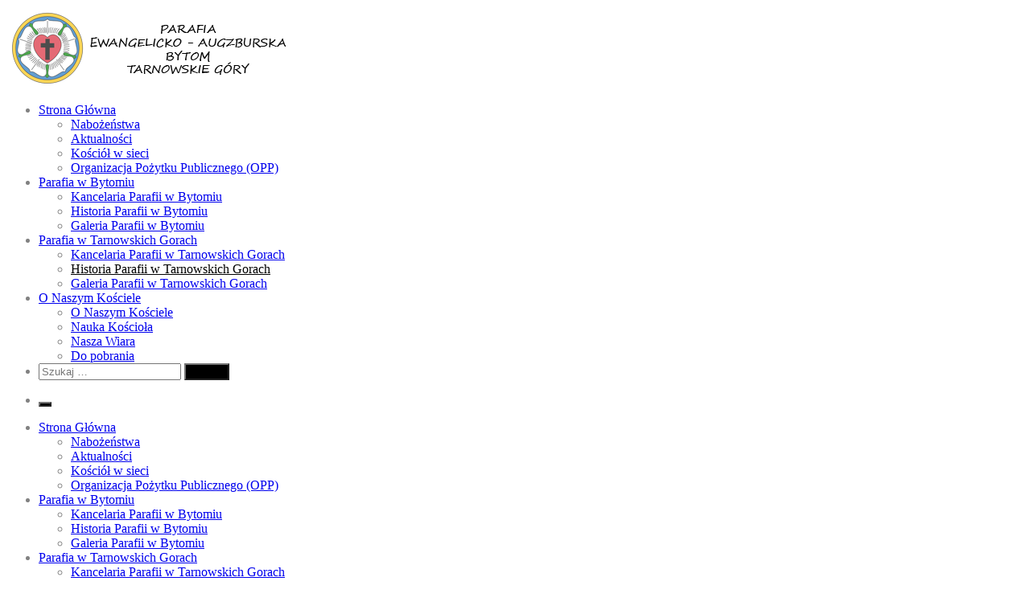

--- FILE ---
content_type: text/html; charset=UTF-8
request_url: https://bytom.luteranie.pl/historia-parafii-w-tarnowskich-gorach/
body_size: 55927
content:
<!doctype html>
		<html lang="pl-PL">
		
	<head>

				<meta charset="UTF-8">
		<meta name="viewport" content="width=device-width, initial-scale=1">
		<link rel="profile" href="http://gmpg.org/xfn/11">
		
		<title>Historia Parafii w Tarnowskich Gorach &#8211; PEA Bytom i Tarnowskie Góry</title>
<meta name='robots' content='max-image-preview:large' />
<link rel="alternate" type="application/rss+xml" title="PEA Bytom i Tarnowskie Góry &raquo; Kanał z wpisami" href="https://bytom.luteranie.pl/feed/" />
<link rel="alternate" type="application/rss+xml" title="PEA Bytom i Tarnowskie Góry &raquo; Kanał z komentarzami" href="https://bytom.luteranie.pl/comments/feed/" />
<link rel="alternate" title="oEmbed (JSON)" type="application/json+oembed" href="https://bytom.luteranie.pl/wp-json/oembed/1.0/embed?url=https%3A%2F%2Fbytom.luteranie.pl%2Fhistoria-parafii-w-tarnowskich-gorach%2F" />
<link rel="alternate" title="oEmbed (XML)" type="text/xml+oembed" href="https://bytom.luteranie.pl/wp-json/oembed/1.0/embed?url=https%3A%2F%2Fbytom.luteranie.pl%2Fhistoria-parafii-w-tarnowskich-gorach%2F&#038;format=xml" />
<style id='wp-img-auto-sizes-contain-inline-css' type='text/css'>
img:is([sizes=auto i],[sizes^="auto," i]){contain-intrinsic-size:3000px 1500px}
/*# sourceURL=wp-img-auto-sizes-contain-inline-css */
</style>
<style id='wp-emoji-styles-inline-css' type='text/css'>

	img.wp-smiley, img.emoji {
		display: inline !important;
		border: none !important;
		box-shadow: none !important;
		height: 1em !important;
		width: 1em !important;
		margin: 0 0.07em !important;
		vertical-align: -0.1em !important;
		background: none !important;
		padding: 0 !important;
	}
/*# sourceURL=wp-emoji-styles-inline-css */
</style>
<style id='wp-block-library-inline-css' type='text/css'>
:root{--wp-block-synced-color:#7a00df;--wp-block-synced-color--rgb:122,0,223;--wp-bound-block-color:var(--wp-block-synced-color);--wp-editor-canvas-background:#ddd;--wp-admin-theme-color:#007cba;--wp-admin-theme-color--rgb:0,124,186;--wp-admin-theme-color-darker-10:#006ba1;--wp-admin-theme-color-darker-10--rgb:0,107,160.5;--wp-admin-theme-color-darker-20:#005a87;--wp-admin-theme-color-darker-20--rgb:0,90,135;--wp-admin-border-width-focus:2px}@media (min-resolution:192dpi){:root{--wp-admin-border-width-focus:1.5px}}.wp-element-button{cursor:pointer}:root .has-very-light-gray-background-color{background-color:#eee}:root .has-very-dark-gray-background-color{background-color:#313131}:root .has-very-light-gray-color{color:#eee}:root .has-very-dark-gray-color{color:#313131}:root .has-vivid-green-cyan-to-vivid-cyan-blue-gradient-background{background:linear-gradient(135deg,#00d084,#0693e3)}:root .has-purple-crush-gradient-background{background:linear-gradient(135deg,#34e2e4,#4721fb 50%,#ab1dfe)}:root .has-hazy-dawn-gradient-background{background:linear-gradient(135deg,#faaca8,#dad0ec)}:root .has-subdued-olive-gradient-background{background:linear-gradient(135deg,#fafae1,#67a671)}:root .has-atomic-cream-gradient-background{background:linear-gradient(135deg,#fdd79a,#004a59)}:root .has-nightshade-gradient-background{background:linear-gradient(135deg,#330968,#31cdcf)}:root .has-midnight-gradient-background{background:linear-gradient(135deg,#020381,#2874fc)}:root{--wp--preset--font-size--normal:16px;--wp--preset--font-size--huge:42px}.has-regular-font-size{font-size:1em}.has-larger-font-size{font-size:2.625em}.has-normal-font-size{font-size:var(--wp--preset--font-size--normal)}.has-huge-font-size{font-size:var(--wp--preset--font-size--huge)}.has-text-align-center{text-align:center}.has-text-align-left{text-align:left}.has-text-align-right{text-align:right}.has-fit-text{white-space:nowrap!important}#end-resizable-editor-section{display:none}.aligncenter{clear:both}.items-justified-left{justify-content:flex-start}.items-justified-center{justify-content:center}.items-justified-right{justify-content:flex-end}.items-justified-space-between{justify-content:space-between}.screen-reader-text{border:0;clip-path:inset(50%);height:1px;margin:-1px;overflow:hidden;padding:0;position:absolute;width:1px;word-wrap:normal!important}.screen-reader-text:focus{background-color:#ddd;clip-path:none;color:#444;display:block;font-size:1em;height:auto;left:5px;line-height:normal;padding:15px 23px 14px;text-decoration:none;top:5px;width:auto;z-index:100000}html :where(.has-border-color){border-style:solid}html :where([style*=border-top-color]){border-top-style:solid}html :where([style*=border-right-color]){border-right-style:solid}html :where([style*=border-bottom-color]){border-bottom-style:solid}html :where([style*=border-left-color]){border-left-style:solid}html :where([style*=border-width]){border-style:solid}html :where([style*=border-top-width]){border-top-style:solid}html :where([style*=border-right-width]){border-right-style:solid}html :where([style*=border-bottom-width]){border-bottom-style:solid}html :where([style*=border-left-width]){border-left-style:solid}html :where(img[class*=wp-image-]){height:auto;max-width:100%}:where(figure){margin:0 0 1em}html :where(.is-position-sticky){--wp-admin--admin-bar--position-offset:var(--wp-admin--admin-bar--height,0px)}@media screen and (max-width:600px){html :where(.is-position-sticky){--wp-admin--admin-bar--position-offset:0px}}

/*# sourceURL=wp-block-library-inline-css */
</style><style id='wp-block-image-inline-css' type='text/css'>
.wp-block-image>a,.wp-block-image>figure>a{display:inline-block}.wp-block-image img{box-sizing:border-box;height:auto;max-width:100%;vertical-align:bottom}@media not (prefers-reduced-motion){.wp-block-image img.hide{visibility:hidden}.wp-block-image img.show{animation:show-content-image .4s}}.wp-block-image[style*=border-radius] img,.wp-block-image[style*=border-radius]>a{border-radius:inherit}.wp-block-image.has-custom-border img{box-sizing:border-box}.wp-block-image.aligncenter{text-align:center}.wp-block-image.alignfull>a,.wp-block-image.alignwide>a{width:100%}.wp-block-image.alignfull img,.wp-block-image.alignwide img{height:auto;width:100%}.wp-block-image .aligncenter,.wp-block-image .alignleft,.wp-block-image .alignright,.wp-block-image.aligncenter,.wp-block-image.alignleft,.wp-block-image.alignright{display:table}.wp-block-image .aligncenter>figcaption,.wp-block-image .alignleft>figcaption,.wp-block-image .alignright>figcaption,.wp-block-image.aligncenter>figcaption,.wp-block-image.alignleft>figcaption,.wp-block-image.alignright>figcaption{caption-side:bottom;display:table-caption}.wp-block-image .alignleft{float:left;margin:.5em 1em .5em 0}.wp-block-image .alignright{float:right;margin:.5em 0 .5em 1em}.wp-block-image .aligncenter{margin-left:auto;margin-right:auto}.wp-block-image :where(figcaption){margin-bottom:1em;margin-top:.5em}.wp-block-image.is-style-circle-mask img{border-radius:9999px}@supports ((-webkit-mask-image:none) or (mask-image:none)) or (-webkit-mask-image:none){.wp-block-image.is-style-circle-mask img{border-radius:0;-webkit-mask-image:url('data:image/svg+xml;utf8,<svg viewBox="0 0 100 100" xmlns="http://www.w3.org/2000/svg"><circle cx="50" cy="50" r="50"/></svg>');mask-image:url('data:image/svg+xml;utf8,<svg viewBox="0 0 100 100" xmlns="http://www.w3.org/2000/svg"><circle cx="50" cy="50" r="50"/></svg>');mask-mode:alpha;-webkit-mask-position:center;mask-position:center;-webkit-mask-repeat:no-repeat;mask-repeat:no-repeat;-webkit-mask-size:contain;mask-size:contain}}:root :where(.wp-block-image.is-style-rounded img,.wp-block-image .is-style-rounded img){border-radius:9999px}.wp-block-image figure{margin:0}.wp-lightbox-container{display:flex;flex-direction:column;position:relative}.wp-lightbox-container img{cursor:zoom-in}.wp-lightbox-container img:hover+button{opacity:1}.wp-lightbox-container button{align-items:center;backdrop-filter:blur(16px) saturate(180%);background-color:#5a5a5a40;border:none;border-radius:4px;cursor:zoom-in;display:flex;height:20px;justify-content:center;opacity:0;padding:0;position:absolute;right:16px;text-align:center;top:16px;width:20px;z-index:100}@media not (prefers-reduced-motion){.wp-lightbox-container button{transition:opacity .2s ease}}.wp-lightbox-container button:focus-visible{outline:3px auto #5a5a5a40;outline:3px auto -webkit-focus-ring-color;outline-offset:3px}.wp-lightbox-container button:hover{cursor:pointer;opacity:1}.wp-lightbox-container button:focus{opacity:1}.wp-lightbox-container button:focus,.wp-lightbox-container button:hover,.wp-lightbox-container button:not(:hover):not(:active):not(.has-background){background-color:#5a5a5a40;border:none}.wp-lightbox-overlay{box-sizing:border-box;cursor:zoom-out;height:100vh;left:0;overflow:hidden;position:fixed;top:0;visibility:hidden;width:100%;z-index:100000}.wp-lightbox-overlay .close-button{align-items:center;cursor:pointer;display:flex;justify-content:center;min-height:40px;min-width:40px;padding:0;position:absolute;right:calc(env(safe-area-inset-right) + 16px);top:calc(env(safe-area-inset-top) + 16px);z-index:5000000}.wp-lightbox-overlay .close-button:focus,.wp-lightbox-overlay .close-button:hover,.wp-lightbox-overlay .close-button:not(:hover):not(:active):not(.has-background){background:none;border:none}.wp-lightbox-overlay .lightbox-image-container{height:var(--wp--lightbox-container-height);left:50%;overflow:hidden;position:absolute;top:50%;transform:translate(-50%,-50%);transform-origin:top left;width:var(--wp--lightbox-container-width);z-index:9999999999}.wp-lightbox-overlay .wp-block-image{align-items:center;box-sizing:border-box;display:flex;height:100%;justify-content:center;margin:0;position:relative;transform-origin:0 0;width:100%;z-index:3000000}.wp-lightbox-overlay .wp-block-image img{height:var(--wp--lightbox-image-height);min-height:var(--wp--lightbox-image-height);min-width:var(--wp--lightbox-image-width);width:var(--wp--lightbox-image-width)}.wp-lightbox-overlay .wp-block-image figcaption{display:none}.wp-lightbox-overlay button{background:none;border:none}.wp-lightbox-overlay .scrim{background-color:#fff;height:100%;opacity:.9;position:absolute;width:100%;z-index:2000000}.wp-lightbox-overlay.active{visibility:visible}@media not (prefers-reduced-motion){.wp-lightbox-overlay.active{animation:turn-on-visibility .25s both}.wp-lightbox-overlay.active img{animation:turn-on-visibility .35s both}.wp-lightbox-overlay.show-closing-animation:not(.active){animation:turn-off-visibility .35s both}.wp-lightbox-overlay.show-closing-animation:not(.active) img{animation:turn-off-visibility .25s both}.wp-lightbox-overlay.zoom.active{animation:none;opacity:1;visibility:visible}.wp-lightbox-overlay.zoom.active .lightbox-image-container{animation:lightbox-zoom-in .4s}.wp-lightbox-overlay.zoom.active .lightbox-image-container img{animation:none}.wp-lightbox-overlay.zoom.active .scrim{animation:turn-on-visibility .4s forwards}.wp-lightbox-overlay.zoom.show-closing-animation:not(.active){animation:none}.wp-lightbox-overlay.zoom.show-closing-animation:not(.active) .lightbox-image-container{animation:lightbox-zoom-out .4s}.wp-lightbox-overlay.zoom.show-closing-animation:not(.active) .lightbox-image-container img{animation:none}.wp-lightbox-overlay.zoom.show-closing-animation:not(.active) .scrim{animation:turn-off-visibility .4s forwards}}@keyframes show-content-image{0%{visibility:hidden}99%{visibility:hidden}to{visibility:visible}}@keyframes turn-on-visibility{0%{opacity:0}to{opacity:1}}@keyframes turn-off-visibility{0%{opacity:1;visibility:visible}99%{opacity:0;visibility:visible}to{opacity:0;visibility:hidden}}@keyframes lightbox-zoom-in{0%{transform:translate(calc((-100vw + var(--wp--lightbox-scrollbar-width))/2 + var(--wp--lightbox-initial-left-position)),calc(-50vh + var(--wp--lightbox-initial-top-position))) scale(var(--wp--lightbox-scale))}to{transform:translate(-50%,-50%) scale(1)}}@keyframes lightbox-zoom-out{0%{transform:translate(-50%,-50%) scale(1);visibility:visible}99%{visibility:visible}to{transform:translate(calc((-100vw + var(--wp--lightbox-scrollbar-width))/2 + var(--wp--lightbox-initial-left-position)),calc(-50vh + var(--wp--lightbox-initial-top-position))) scale(var(--wp--lightbox-scale));visibility:hidden}}
/*# sourceURL=https://bytom.luteranie.pl/wp-includes/blocks/image/style.min.css */
</style>
<style id='wp-block-image-theme-inline-css' type='text/css'>
:root :where(.wp-block-image figcaption){color:#555;font-size:13px;text-align:center}.is-dark-theme :root :where(.wp-block-image figcaption){color:#ffffffa6}.wp-block-image{margin:0 0 1em}
/*# sourceURL=https://bytom.luteranie.pl/wp-includes/blocks/image/theme.min.css */
</style>
<style id='wp-block-search-inline-css' type='text/css'>
.wp-block-search__button{margin-left:10px;word-break:normal}.wp-block-search__button.has-icon{line-height:0}.wp-block-search__button svg{height:1.25em;min-height:24px;min-width:24px;width:1.25em;fill:currentColor;vertical-align:text-bottom}:where(.wp-block-search__button){border:1px solid #ccc;padding:6px 10px}.wp-block-search__inside-wrapper{display:flex;flex:auto;flex-wrap:nowrap;max-width:100%}.wp-block-search__label{width:100%}.wp-block-search.wp-block-search__button-only .wp-block-search__button{box-sizing:border-box;display:flex;flex-shrink:0;justify-content:center;margin-left:0;max-width:100%}.wp-block-search.wp-block-search__button-only .wp-block-search__inside-wrapper{min-width:0!important;transition-property:width}.wp-block-search.wp-block-search__button-only .wp-block-search__input{flex-basis:100%;transition-duration:.3s}.wp-block-search.wp-block-search__button-only.wp-block-search__searchfield-hidden,.wp-block-search.wp-block-search__button-only.wp-block-search__searchfield-hidden .wp-block-search__inside-wrapper{overflow:hidden}.wp-block-search.wp-block-search__button-only.wp-block-search__searchfield-hidden .wp-block-search__input{border-left-width:0!important;border-right-width:0!important;flex-basis:0;flex-grow:0;margin:0;min-width:0!important;padding-left:0!important;padding-right:0!important;width:0!important}:where(.wp-block-search__input){appearance:none;border:1px solid #949494;flex-grow:1;font-family:inherit;font-size:inherit;font-style:inherit;font-weight:inherit;letter-spacing:inherit;line-height:inherit;margin-left:0;margin-right:0;min-width:3rem;padding:8px;text-decoration:unset!important;text-transform:inherit}:where(.wp-block-search__button-inside .wp-block-search__inside-wrapper){background-color:#fff;border:1px solid #949494;box-sizing:border-box;padding:4px}:where(.wp-block-search__button-inside .wp-block-search__inside-wrapper) .wp-block-search__input{border:none;border-radius:0;padding:0 4px}:where(.wp-block-search__button-inside .wp-block-search__inside-wrapper) .wp-block-search__input:focus{outline:none}:where(.wp-block-search__button-inside .wp-block-search__inside-wrapper) :where(.wp-block-search__button){padding:4px 8px}.wp-block-search.aligncenter .wp-block-search__inside-wrapper{margin:auto}.wp-block[data-align=right] .wp-block-search.wp-block-search__button-only .wp-block-search__inside-wrapper{float:right}
/*# sourceURL=https://bytom.luteranie.pl/wp-includes/blocks/search/style.min.css */
</style>
<style id='wp-block-search-theme-inline-css' type='text/css'>
.wp-block-search .wp-block-search__label{font-weight:700}.wp-block-search__button{border:1px solid #ccc;padding:.375em .625em}
/*# sourceURL=https://bytom.luteranie.pl/wp-includes/blocks/search/theme.min.css */
</style>
<style id='wp-block-group-inline-css' type='text/css'>
.wp-block-group{box-sizing:border-box}:where(.wp-block-group.wp-block-group-is-layout-constrained){position:relative}
/*# sourceURL=https://bytom.luteranie.pl/wp-includes/blocks/group/style.min.css */
</style>
<style id='wp-block-group-theme-inline-css' type='text/css'>
:where(.wp-block-group.has-background){padding:1.25em 2.375em}
/*# sourceURL=https://bytom.luteranie.pl/wp-includes/blocks/group/theme.min.css */
</style>
<style id='wp-block-paragraph-inline-css' type='text/css'>
.is-small-text{font-size:.875em}.is-regular-text{font-size:1em}.is-large-text{font-size:2.25em}.is-larger-text{font-size:3em}.has-drop-cap:not(:focus):first-letter{float:left;font-size:8.4em;font-style:normal;font-weight:100;line-height:.68;margin:.05em .1em 0 0;text-transform:uppercase}body.rtl .has-drop-cap:not(:focus):first-letter{float:none;margin-left:.1em}p.has-drop-cap.has-background{overflow:hidden}:root :where(p.has-background){padding:1.25em 2.375em}:where(p.has-text-color:not(.has-link-color)) a{color:inherit}p.has-text-align-left[style*="writing-mode:vertical-lr"],p.has-text-align-right[style*="writing-mode:vertical-rl"]{rotate:180deg}
/*# sourceURL=https://bytom.luteranie.pl/wp-includes/blocks/paragraph/style.min.css */
</style>
<style id='global-styles-inline-css' type='text/css'>
:root{--wp--preset--aspect-ratio--square: 1;--wp--preset--aspect-ratio--4-3: 4/3;--wp--preset--aspect-ratio--3-4: 3/4;--wp--preset--aspect-ratio--3-2: 3/2;--wp--preset--aspect-ratio--2-3: 2/3;--wp--preset--aspect-ratio--16-9: 16/9;--wp--preset--aspect-ratio--9-16: 9/16;--wp--preset--color--black: #000000;--wp--preset--color--cyan-bluish-gray: #abb8c3;--wp--preset--color--white: #ffffff;--wp--preset--color--pale-pink: #f78da7;--wp--preset--color--vivid-red: #cf2e2e;--wp--preset--color--luminous-vivid-orange: #ff6900;--wp--preset--color--luminous-vivid-amber: #fcb900;--wp--preset--color--light-green-cyan: #7bdcb5;--wp--preset--color--vivid-green-cyan: #00d084;--wp--preset--color--pale-cyan-blue: #8ed1fc;--wp--preset--color--vivid-cyan-blue: #0693e3;--wp--preset--color--vivid-purple: #9b51e0;--wp--preset--gradient--vivid-cyan-blue-to-vivid-purple: linear-gradient(135deg,rgb(6,147,227) 0%,rgb(155,81,224) 100%);--wp--preset--gradient--light-green-cyan-to-vivid-green-cyan: linear-gradient(135deg,rgb(122,220,180) 0%,rgb(0,208,130) 100%);--wp--preset--gradient--luminous-vivid-amber-to-luminous-vivid-orange: linear-gradient(135deg,rgb(252,185,0) 0%,rgb(255,105,0) 100%);--wp--preset--gradient--luminous-vivid-orange-to-vivid-red: linear-gradient(135deg,rgb(255,105,0) 0%,rgb(207,46,46) 100%);--wp--preset--gradient--very-light-gray-to-cyan-bluish-gray: linear-gradient(135deg,rgb(238,238,238) 0%,rgb(169,184,195) 100%);--wp--preset--gradient--cool-to-warm-spectrum: linear-gradient(135deg,rgb(74,234,220) 0%,rgb(151,120,209) 20%,rgb(207,42,186) 40%,rgb(238,44,130) 60%,rgb(251,105,98) 80%,rgb(254,248,76) 100%);--wp--preset--gradient--blush-light-purple: linear-gradient(135deg,rgb(255,206,236) 0%,rgb(152,150,240) 100%);--wp--preset--gradient--blush-bordeaux: linear-gradient(135deg,rgb(254,205,165) 0%,rgb(254,45,45) 50%,rgb(107,0,62) 100%);--wp--preset--gradient--luminous-dusk: linear-gradient(135deg,rgb(255,203,112) 0%,rgb(199,81,192) 50%,rgb(65,88,208) 100%);--wp--preset--gradient--pale-ocean: linear-gradient(135deg,rgb(255,245,203) 0%,rgb(182,227,212) 50%,rgb(51,167,181) 100%);--wp--preset--gradient--electric-grass: linear-gradient(135deg,rgb(202,248,128) 0%,rgb(113,206,126) 100%);--wp--preset--gradient--midnight: linear-gradient(135deg,rgb(2,3,129) 0%,rgb(40,116,252) 100%);--wp--preset--font-size--small: 13px;--wp--preset--font-size--medium: 20px;--wp--preset--font-size--large: 36px;--wp--preset--font-size--x-large: 42px;--wp--preset--spacing--20: 0.44rem;--wp--preset--spacing--30: 0.67rem;--wp--preset--spacing--40: 1rem;--wp--preset--spacing--50: 1.5rem;--wp--preset--spacing--60: 2.25rem;--wp--preset--spacing--70: 3.38rem;--wp--preset--spacing--80: 5.06rem;--wp--preset--shadow--natural: 6px 6px 9px rgba(0, 0, 0, 0.2);--wp--preset--shadow--deep: 12px 12px 50px rgba(0, 0, 0, 0.4);--wp--preset--shadow--sharp: 6px 6px 0px rgba(0, 0, 0, 0.2);--wp--preset--shadow--outlined: 6px 6px 0px -3px rgb(255, 255, 255), 6px 6px rgb(0, 0, 0);--wp--preset--shadow--crisp: 6px 6px 0px rgb(0, 0, 0);}:where(.is-layout-flex){gap: 0.5em;}:where(.is-layout-grid){gap: 0.5em;}body .is-layout-flex{display: flex;}.is-layout-flex{flex-wrap: wrap;align-items: center;}.is-layout-flex > :is(*, div){margin: 0;}body .is-layout-grid{display: grid;}.is-layout-grid > :is(*, div){margin: 0;}:where(.wp-block-columns.is-layout-flex){gap: 2em;}:where(.wp-block-columns.is-layout-grid){gap: 2em;}:where(.wp-block-post-template.is-layout-flex){gap: 1.25em;}:where(.wp-block-post-template.is-layout-grid){gap: 1.25em;}.has-black-color{color: var(--wp--preset--color--black) !important;}.has-cyan-bluish-gray-color{color: var(--wp--preset--color--cyan-bluish-gray) !important;}.has-white-color{color: var(--wp--preset--color--white) !important;}.has-pale-pink-color{color: var(--wp--preset--color--pale-pink) !important;}.has-vivid-red-color{color: var(--wp--preset--color--vivid-red) !important;}.has-luminous-vivid-orange-color{color: var(--wp--preset--color--luminous-vivid-orange) !important;}.has-luminous-vivid-amber-color{color: var(--wp--preset--color--luminous-vivid-amber) !important;}.has-light-green-cyan-color{color: var(--wp--preset--color--light-green-cyan) !important;}.has-vivid-green-cyan-color{color: var(--wp--preset--color--vivid-green-cyan) !important;}.has-pale-cyan-blue-color{color: var(--wp--preset--color--pale-cyan-blue) !important;}.has-vivid-cyan-blue-color{color: var(--wp--preset--color--vivid-cyan-blue) !important;}.has-vivid-purple-color{color: var(--wp--preset--color--vivid-purple) !important;}.has-black-background-color{background-color: var(--wp--preset--color--black) !important;}.has-cyan-bluish-gray-background-color{background-color: var(--wp--preset--color--cyan-bluish-gray) !important;}.has-white-background-color{background-color: var(--wp--preset--color--white) !important;}.has-pale-pink-background-color{background-color: var(--wp--preset--color--pale-pink) !important;}.has-vivid-red-background-color{background-color: var(--wp--preset--color--vivid-red) !important;}.has-luminous-vivid-orange-background-color{background-color: var(--wp--preset--color--luminous-vivid-orange) !important;}.has-luminous-vivid-amber-background-color{background-color: var(--wp--preset--color--luminous-vivid-amber) !important;}.has-light-green-cyan-background-color{background-color: var(--wp--preset--color--light-green-cyan) !important;}.has-vivid-green-cyan-background-color{background-color: var(--wp--preset--color--vivid-green-cyan) !important;}.has-pale-cyan-blue-background-color{background-color: var(--wp--preset--color--pale-cyan-blue) !important;}.has-vivid-cyan-blue-background-color{background-color: var(--wp--preset--color--vivid-cyan-blue) !important;}.has-vivid-purple-background-color{background-color: var(--wp--preset--color--vivid-purple) !important;}.has-black-border-color{border-color: var(--wp--preset--color--black) !important;}.has-cyan-bluish-gray-border-color{border-color: var(--wp--preset--color--cyan-bluish-gray) !important;}.has-white-border-color{border-color: var(--wp--preset--color--white) !important;}.has-pale-pink-border-color{border-color: var(--wp--preset--color--pale-pink) !important;}.has-vivid-red-border-color{border-color: var(--wp--preset--color--vivid-red) !important;}.has-luminous-vivid-orange-border-color{border-color: var(--wp--preset--color--luminous-vivid-orange) !important;}.has-luminous-vivid-amber-border-color{border-color: var(--wp--preset--color--luminous-vivid-amber) !important;}.has-light-green-cyan-border-color{border-color: var(--wp--preset--color--light-green-cyan) !important;}.has-vivid-green-cyan-border-color{border-color: var(--wp--preset--color--vivid-green-cyan) !important;}.has-pale-cyan-blue-border-color{border-color: var(--wp--preset--color--pale-cyan-blue) !important;}.has-vivid-cyan-blue-border-color{border-color: var(--wp--preset--color--vivid-cyan-blue) !important;}.has-vivid-purple-border-color{border-color: var(--wp--preset--color--vivid-purple) !important;}.has-vivid-cyan-blue-to-vivid-purple-gradient-background{background: var(--wp--preset--gradient--vivid-cyan-blue-to-vivid-purple) !important;}.has-light-green-cyan-to-vivid-green-cyan-gradient-background{background: var(--wp--preset--gradient--light-green-cyan-to-vivid-green-cyan) !important;}.has-luminous-vivid-amber-to-luminous-vivid-orange-gradient-background{background: var(--wp--preset--gradient--luminous-vivid-amber-to-luminous-vivid-orange) !important;}.has-luminous-vivid-orange-to-vivid-red-gradient-background{background: var(--wp--preset--gradient--luminous-vivid-orange-to-vivid-red) !important;}.has-very-light-gray-to-cyan-bluish-gray-gradient-background{background: var(--wp--preset--gradient--very-light-gray-to-cyan-bluish-gray) !important;}.has-cool-to-warm-spectrum-gradient-background{background: var(--wp--preset--gradient--cool-to-warm-spectrum) !important;}.has-blush-light-purple-gradient-background{background: var(--wp--preset--gradient--blush-light-purple) !important;}.has-blush-bordeaux-gradient-background{background: var(--wp--preset--gradient--blush-bordeaux) !important;}.has-luminous-dusk-gradient-background{background: var(--wp--preset--gradient--luminous-dusk) !important;}.has-pale-ocean-gradient-background{background: var(--wp--preset--gradient--pale-ocean) !important;}.has-electric-grass-gradient-background{background: var(--wp--preset--gradient--electric-grass) !important;}.has-midnight-gradient-background{background: var(--wp--preset--gradient--midnight) !important;}.has-small-font-size{font-size: var(--wp--preset--font-size--small) !important;}.has-medium-font-size{font-size: var(--wp--preset--font-size--medium) !important;}.has-large-font-size{font-size: var(--wp--preset--font-size--large) !important;}.has-x-large-font-size{font-size: var(--wp--preset--font-size--x-large) !important;}
/*# sourceURL=global-styles-inline-css */
</style>

<style id='classic-theme-styles-inline-css' type='text/css'>
/*! This file is auto-generated */
.wp-block-button__link{color:#fff;background-color:#32373c;border-radius:9999px;box-shadow:none;text-decoration:none;padding:calc(.667em + 2px) calc(1.333em + 2px);font-size:1.125em}.wp-block-file__button{background:#32373c;color:#fff;text-decoration:none}
/*# sourceURL=/wp-includes/css/classic-themes.min.css */
</style>
<link rel='stylesheet' id='font-awesome-css' href='https://bytom.luteranie.pl/wp-content/themes/zakra/assets/lib/font-awesome/css/font-awesome.min.css?ver=4.7.0' type='text/css' media='all' />
<link rel='stylesheet' id='zakra-style-css' href='https://bytom.luteranie.pl/wp-content/themes/zakra/style.css?ver=6.9' type='text/css' media='all' />
<style id='zakra-style-inline-css' type='text/css'>
a:hover, a:focus, .tg-primary-menu > div ul li:hover > a,  .tg-primary-menu > div ul li.current_page_item > a, .tg-primary-menu > div ul li.current-menu-item > a,  .tg-mobile-navigation > div ul li.current_page_item > a, .tg-mobile-navigation > div ul li.current-menu-item > a,  .entry-content a,  .tg-meta-style-two .entry-meta span, .tg-meta-style-two .entry-meta a{color:rgb(0,0,0);}.tg-primary-menu.tg-primary-menu--style-underline > div > ul > li.current_page_item > a::before, .tg-primary-menu.tg-primary-menu--style-underline > div > ul > li.current-menu-item > a::before, .tg-primary-menu.tg-primary-menu--style-left-border > div > ul > li.current_page_item > a::before, .tg-primary-menu.tg-primary-menu--style-left-border > div > ul > li.current-menu-item > a::before, .tg-primary-menu.tg-primary-menu--style-right-border > div > ul > li.current_page_item > a::before, .tg-primary-menu.tg-primary-menu--style-right-border > div > ul > li.current-menu-item > a::before, .tg-scroll-to-top:hover, button, input[type="button"], input[type="reset"], input[type="submit"], .tg-primary-menu > div ul li.tg-header-button-wrap a{background-color:rgb(0,0,0);}body{color:rgb(130,130,130);}.entry-content a{color:rgb(0,0,0);}#main{background-color:rgb(255,255,255);}button:hover, input[type="button"]:hover, input[type="reset"]:hover, input[type="submit"]:hover, #infinite-handle span:hover{background-color:#1e7ba6;}.tg-site-header, .tg-container--separate .tg-site-header{background-color:rgb(255,255,255);background-size:contain;}.tg-site-header{border-bottom-width:5px;}.tg-site .tg-site-header{border-bottom-color:rgb(178,178,178);}.main-navigation.tg-primary-menu > div ul li.tg-header-button-wrap a:hover{background-color:#1e7ba6;}.tg-page-header .breadcrumb-trail ul li{font-size:22px;}.tg-page-header .tg-page-header__title, .tg-page-content__title{color:rgb(2,161,69);}.tg-page-header .breadcrumb-trail ul li{color:rgb(22,24,26);}.tg-site-footer .tg-site-footer-bar{background-color:rgb(2,161,69);}.tg-site-footer .tg-site-footer-bar{color:rgb(0,0,0);}.tg-site-footer .tg-site-footer-bar a{color:rgb(10,10,10);}.tg-site-footer .tg-site-footer-bar{border-top-width:1px;}
/*# sourceURL=zakra-style-inline-css */
</style>
<script type="text/javascript" src="https://bytom.luteranie.pl/wp-includes/js/jquery/jquery.min.js?ver=3.7.1" id="jquery-core-js"></script>
<script type="text/javascript" src="https://bytom.luteranie.pl/wp-includes/js/jquery/jquery-migrate.min.js?ver=3.4.1" id="jquery-migrate-js"></script>
<link rel="https://api.w.org/" href="https://bytom.luteranie.pl/wp-json/" /><link rel="alternate" title="JSON" type="application/json" href="https://bytom.luteranie.pl/wp-json/wp/v2/pages/48" /><link rel="EditURI" type="application/rsd+xml" title="RSD" href="https://bytom.luteranie.pl/xmlrpc.php?rsd" />

<link rel="canonical" href="https://bytom.luteranie.pl/historia-parafii-w-tarnowskich-gorach/" />
<link rel='shortlink' href='https://bytom.luteranie.pl/?p=48' />

	<style id="zeno-font-resizer" type="text/css">
		p.zeno_font_resizer .screen-reader-text {
			border: 0;
			clip: rect(1px, 1px, 1px, 1px);
			clip-path: inset(50%);
			height: 1px;
			margin: -1px;
			overflow: hidden;
			padding: 0;
			position: absolute;
			width: 1px;
			word-wrap: normal !important;
		}
	</style>
			<style type="text/css">
						.site-title,
			.site-description {
				position: absolute;
				clip: rect(1px, 1px, 1px, 1px);
			}

						</style>
		
	</head>

<body class="wp-singular page-template-default page page-id-48 wp-custom-logo wp-theme-zakra tg-site-layout--right tg-container--wide has-page-header has-breadcrumbs">


		<div id="page" class="site tg-site">
				<a class="skip-link screen-reader-text" href="#content">Przejdź do treści</a>
		
		<header id="masthead" class="site-header tg-site-header tg-site-header--left">
		



		<div class="tg-site-header-bottom">
			<div class="tg-header-container tg-container tg-container--flex tg-container--flex-center tg-container--flex-space-between">
		
		
			<div class="tg-block tg-block--one">

						<div class="site-branding">
			<a href="https://bytom.luteranie.pl/" class="custom-logo-link" rel="home"><img width="347" height="100" src="https://bytom.luteranie.pl/wp-content/uploads/2022/01/cropped-logo_pea_2.png" class="custom-logo" alt="PEA Bytom i Tarnowskie Góry" decoding="async" srcset="https://bytom.luteranie.pl/wp-content/uploads/2022/01/cropped-logo_pea_2.png 347w, https://bytom.luteranie.pl/wp-content/uploads/2022/01/cropped-logo_pea_2-300x86.png 300w" sizes="(max-width: 347px) 100vw, 347px" /></a>			<div class="site-info-wrap">
									<p class="site-title">
						<a href="https://bytom.luteranie.pl/" rel="home">PEA Bytom i Tarnowskie Góry</a>
					</p>
										<p class="site-description">Parafia Ewangelicko-Augsburska (Bytom i Tarnowskie Góry)</p>
							</div>

		</div><!-- .site-branding -->
		
			</div> <!-- /.tg-site-header__block--one -->

			
			<div class="tg-block tg-block--two">

						<nav id="site-navigation" class="main-navigation tg-primary-menu tg-primary-menu--style-underline">
			<div class="menu"><ul id="primary-menu" class="menu-primary"><li id="menu-item-126" class="menu-item menu-item-type-custom menu-item-object-custom menu-item-home menu-item-has-children menu-item-126"><a href="https://bytom.luteranie.pl/">Strona Główna</a>
<ul class="sub-menu">
	<li id="menu-item-29" class="menu-item menu-item-type-post_type menu-item-object-page menu-item-home menu-item-29"><a href="https://bytom.luteranie.pl/">Nabożeństwa</a></li>
	<li id="menu-item-151" class="menu-item menu-item-type-post_type menu-item-object-page menu-item-151"><a href="https://bytom.luteranie.pl/aktualnosci/">Aktualności</a></li>
	<li id="menu-item-246" class="menu-item menu-item-type-post_type menu-item-object-page menu-item-246"><a href="https://bytom.luteranie.pl/kosciol-w-sieci-2/">Kościół w sieci</a></li>
	<li id="menu-item-122" class="menu-item menu-item-type-post_type menu-item-object-page menu-item-122"><a href="https://bytom.luteranie.pl/organizacja-pozytku-publicznego-1/">Organizacja Pożytku Publicznego (OPP)</a></li>
</ul>
</li>
<li id="menu-item-181" class="menu-item menu-item-type-post_type menu-item-object-page menu-item-has-children menu-item-181"><a href="https://bytom.luteranie.pl/kancelaria-parafii-w-bytomiu/">Parafia w Bytomiu</a>
<ul class="sub-menu">
	<li id="menu-item-80" class="menu-item menu-item-type-post_type menu-item-object-page menu-item-80"><a href="https://bytom.luteranie.pl/kancelaria-parafii-w-bytomiu/">Kancelaria Parafii w Bytomiu</a></li>
	<li id="menu-item-78" class="menu-item menu-item-type-post_type menu-item-object-page menu-item-78"><a href="https://bytom.luteranie.pl/historia-parafii-w-bytomiu/">Historia Parafii w Bytomiu</a></li>
	<li id="menu-item-79" class="menu-item menu-item-type-post_type menu-item-object-page menu-item-79"><a href="https://bytom.luteranie.pl/galeria-parafii-w-bytomiu/">Galeria Parafii w Bytomiu</a></li>
</ul>
</li>
<li id="menu-item-180" class="menu-item menu-item-type-post_type menu-item-object-page current-menu-ancestor current-menu-parent current_page_parent current_page_ancestor menu-item-has-children menu-item-180"><a href="https://bytom.luteranie.pl/kancelaria-parafii-w-tarnowskich-gorach/">Parafia w Tarnowskich Gorach</a>
<ul class="sub-menu">
	<li id="menu-item-91" class="menu-item menu-item-type-post_type menu-item-object-page menu-item-91"><a href="https://bytom.luteranie.pl/kancelaria-parafii-w-tarnowskich-gorach/">Kancelaria Parafii w Tarnowskich Gorach</a></li>
	<li id="menu-item-92" class="menu-item menu-item-type-post_type menu-item-object-page current-menu-item page_item page-item-48 current_page_item menu-item-92"><a href="https://bytom.luteranie.pl/historia-parafii-w-tarnowskich-gorach/" aria-current="page">Historia Parafii w Tarnowskich Gorach</a></li>
	<li id="menu-item-93" class="menu-item menu-item-type-post_type menu-item-object-page menu-item-93"><a href="https://bytom.luteranie.pl/galeria-parafii-w-tarnowskich-gorach/">Galeria Parafii w Tarnowskich Gorach</a></li>
</ul>
</li>
<li id="menu-item-118" class="menu-item menu-item-type-post_type menu-item-object-page menu-item-has-children menu-item-118"><a href="https://bytom.luteranie.pl/o-naszym-kosciele/">O Naszym Kościele</a>
<ul class="sub-menu">
	<li id="menu-item-132" class="menu-item menu-item-type-post_type menu-item-object-page menu-item-132"><a href="https://bytom.luteranie.pl/o-naszym-kosciele/">O Naszym Kościele</a></li>
	<li id="menu-item-117" class="menu-item menu-item-type-post_type menu-item-object-page menu-item-117"><a href="https://bytom.luteranie.pl/nauka-kosciola/">Nauka Kościoła</a></li>
	<li id="menu-item-116" class="menu-item menu-item-type-post_type menu-item-object-page menu-item-116"><a href="https://bytom.luteranie.pl/nauka-kosciola-2/">Nasza Wiara</a></li>
	<li id="menu-item-121" class="menu-item menu-item-type-post_type menu-item-object-page menu-item-121"><a href="https://bytom.luteranie.pl/do-pobrania/">Do pobrania</a></li>
</ul>
</li>
<li class="menu-item tg-menu-item tg-menu-item-search"><a href="#"  ><i class="tg-icon tg-icon-search"></i></a><form role="search" method="get" class="search-form" action="https://bytom.luteranie.pl/">
				<label>
					<span class="screen-reader-text">Szukaj:</span>
					<input type="search" class="search-field" placeholder="Szukaj &hellip;" value="" name="s" />
				</label>
				<input type="submit" class="search-submit" value="Szukaj" />
			</form></li><!-- /.tg-header-search --></ul></div>		</nav><!-- #site-navigation -->
				<nav id="header-action" class="tg-header-action">
			<ul class="tg-header-action-list">
				<li class="tg-header-action__item tg-mobile-toggle" >
										<button aria-label="Menu główne" >
						<i class="tg-icon tg-icon-bars"></i>
					</button>
				</li><!-- /.tg-mobile-toggle -->
			</ul><!-- /.zakra-header-action-list -->
		</nav><!-- #header-action -->
				<nav id="mobile-navigation" class="tg-mobile-navigation"
			>

			<div class="menu-menu-glowne-container"><ul id="mobile-primary-menu" class="menu"><li class="menu-item menu-item-type-custom menu-item-object-custom menu-item-home menu-item-has-children menu-item-126"><a href="https://bytom.luteranie.pl/">Strona Główna</a>
<ul class="sub-menu">
	<li class="menu-item menu-item-type-post_type menu-item-object-page menu-item-home menu-item-29"><a href="https://bytom.luteranie.pl/">Nabożeństwa</a></li>
	<li class="menu-item menu-item-type-post_type menu-item-object-page menu-item-151"><a href="https://bytom.luteranie.pl/aktualnosci/">Aktualności</a></li>
	<li class="menu-item menu-item-type-post_type menu-item-object-page menu-item-246"><a href="https://bytom.luteranie.pl/kosciol-w-sieci-2/">Kościół w sieci</a></li>
	<li class="menu-item menu-item-type-post_type menu-item-object-page menu-item-122"><a href="https://bytom.luteranie.pl/organizacja-pozytku-publicznego-1/">Organizacja Pożytku Publicznego (OPP)</a></li>
</ul>
</li>
<li class="menu-item menu-item-type-post_type menu-item-object-page menu-item-has-children menu-item-181"><a href="https://bytom.luteranie.pl/kancelaria-parafii-w-bytomiu/">Parafia w Bytomiu</a>
<ul class="sub-menu">
	<li class="menu-item menu-item-type-post_type menu-item-object-page menu-item-80"><a href="https://bytom.luteranie.pl/kancelaria-parafii-w-bytomiu/">Kancelaria Parafii w Bytomiu</a></li>
	<li class="menu-item menu-item-type-post_type menu-item-object-page menu-item-78"><a href="https://bytom.luteranie.pl/historia-parafii-w-bytomiu/">Historia Parafii w Bytomiu</a></li>
	<li class="menu-item menu-item-type-post_type menu-item-object-page menu-item-79"><a href="https://bytom.luteranie.pl/galeria-parafii-w-bytomiu/">Galeria Parafii w Bytomiu</a></li>
</ul>
</li>
<li class="menu-item menu-item-type-post_type menu-item-object-page current-menu-ancestor current-menu-parent current_page_parent current_page_ancestor menu-item-has-children menu-item-180"><a href="https://bytom.luteranie.pl/kancelaria-parafii-w-tarnowskich-gorach/">Parafia w Tarnowskich Gorach</a>
<ul class="sub-menu">
	<li class="menu-item menu-item-type-post_type menu-item-object-page menu-item-91"><a href="https://bytom.luteranie.pl/kancelaria-parafii-w-tarnowskich-gorach/">Kancelaria Parafii w Tarnowskich Gorach</a></li>
	<li class="menu-item menu-item-type-post_type menu-item-object-page current-menu-item page_item page-item-48 current_page_item menu-item-92"><a href="https://bytom.luteranie.pl/historia-parafii-w-tarnowskich-gorach/" aria-current="page">Historia Parafii w Tarnowskich Gorach</a></li>
	<li class="menu-item menu-item-type-post_type menu-item-object-page menu-item-93"><a href="https://bytom.luteranie.pl/galeria-parafii-w-tarnowskich-gorach/">Galeria Parafii w Tarnowskich Gorach</a></li>
</ul>
</li>
<li class="menu-item menu-item-type-post_type menu-item-object-page menu-item-has-children menu-item-118"><a href="https://bytom.luteranie.pl/o-naszym-kosciele/">O Naszym Kościele</a>
<ul class="sub-menu">
	<li class="menu-item menu-item-type-post_type menu-item-object-page menu-item-132"><a href="https://bytom.luteranie.pl/o-naszym-kosciele/">O Naszym Kościele</a></li>
	<li class="menu-item menu-item-type-post_type menu-item-object-page menu-item-117"><a href="https://bytom.luteranie.pl/nauka-kosciola/">Nauka Kościoła</a></li>
	<li class="menu-item menu-item-type-post_type menu-item-object-page menu-item-116"><a href="https://bytom.luteranie.pl/nauka-kosciola-2/">Nasza Wiara</a></li>
	<li class="menu-item menu-item-type-post_type menu-item-object-page menu-item-121"><a href="https://bytom.luteranie.pl/do-pobrania/">Do pobrania</a></li>
</ul>
</li>
<li class="menu-item tg-menu-item tg-menu-item-search"><a href="#"  ><i class="tg-icon tg-icon-search"></i></a><form role="search" method="get" class="search-form" action="https://bytom.luteranie.pl/">
				<label>
					<span class="screen-reader-text">Szukaj:</span>
					<input type="search" class="search-field" placeholder="Szukaj &hellip;" value="" name="s" />
				</label>
				<input type="submit" class="search-submit" value="Szukaj" />
			</form></li><!-- /.tg-header-search --></ul></div>
		</nav><!-- /#mobile-navigation-->
		
			</div> <!-- /.tg-site-header__block-two -->

			
		</div>
		<!-- /.tg-container -->
		</div>
		<!-- /.tg-site-header-bottom -->
		
		</header><!-- #masthead -->
		
		<main id="main" class="site-main">
		
		<header class="tg-page-header tg-page-header--left">
			<div class="tg-container tg-container--flex tg-container--flex-center tg-container--flex-space-between">
				<h1 class="tg-page-header__title">Historia Parafii w Tarnowskich Gorach</h1>
				<nav role="navigation" aria-label="Okruszki" class="breadcrumb-trail breadcrumbs" itemprop="breadcrumb"><ul class="trail-items" itemscope itemtype="http://schema.org/BreadcrumbList"><meta name="numberOfItems" content="2" /><meta name="itemListOrder" content="Ascending" /><li itemprop="itemListElement" itemscope itemtype="http://schema.org/ListItem" class="trail-item"><a href="https://bytom.luteranie.pl/" rel="home" itemprop="item"><span itemprop="name">Strona główna</span></a><meta itemprop="position" content="1" /></li><li class="trail-item trail-end"><span>Historia Parafii w Tarnowskich Gorach</span></li></ul></nav>			</div>
		</header>
		<!-- /.page-header -->
				<div id="content" class="site-content">
			<div class="tg-container tg-container--flex tg-container--flex-space-between">
		
	<div id="primary" class="content-area">
		
		
<article id="post-48" class="post-48 page type-page status-publish hentry zakra-article-page">

				<header class="entry-header">
							</header><!-- .entry-header -->
						<div class="entry-content">
				
<p>Parafia luterańska w Tarnowskich Górach sięga swymi korzeniami czasów Reformacji.</p>



<p>Stanowi ona pozostałość po wielokulturowejprzeszłości miasta.</p>



<p>Obecnie funkcjonująca parafia w tym mieście jest najstarszą na Górnym Śląsku, gdyż powstała jako pierwsza z górnośląskich parafii luterańskich po roku 1742 , gdy pruskim zarządzeniem królewskim zezwolono na ponowne zakładanie kościołówewangelickich.</p>



<p>Kościół Zbawiciela wybudowano w 1780 roku.</p>



<p>Po II wojnie światowej przy parafii pozostał tylko kościół i budynek przy ul.Stalmacha, oraz działka na nowy cmentarz. Pozostały majątek, w tym plebania znajdująca się przy rynku, zdewastowana i rozebrana w 1974 r.,nigdy nie został zwrócony. Od lat 90-tych funkcję domu parafialnego pełni dawny budynek gospodarczy przy ul.Stalmacha 3.</p>



<p>Dzisiejsza społeczność ewangelicka w Tarnowskich Górach jest niewielka i obejmuje około 70 dusz. </p>



<p><strong>Duszpasterze</strong><br><br>Księża, którzy służyli w Parafii od początku jej powstania:<br>1529 &#8211; ks. Joannes<br>1553 &#8211; ks. Jakób Ilza<br>1555 &#8211; ks. Daniel<br>1578 &#8211; ks. Christian Tschentschner<br>1586 &#8211; ks. Josias<br>1588 &#8211; ks. Stenzel<br>1590 &#8211; ks. Szymon Pistorius (polski), ks. Andrzej Bauer (niemiecki)<br>1617 &#8211; ks. Tomasz Stegmann (polski), ks. Marcin Seberius (niemiecki)<br>1629 &#8211; ks. Adam Molesius (polski)<br>1630 &#8211; ks. Marcin Lebe (niemiecki)<br>1742 &#8211; 1756 &#8211; ks. Samuel Ludwik Sassadius<br>1757 &#8211; 1801 &#8211; ks. Jan Wilhelm Pohle<br>1801 &#8211; 1833 &#8211; ks. Karol Wilhelm Naglo<br>1833 &#8211; 1883 &#8211; ks. Karol Christian Weber<br>1883 &#8211; 1910 &#8211; ks. Fedor Bojanowski<br>1910 &#8211; 1938 &#8211; ks. Sowade<br>1915 &#8211; 1918 &#8211; ks. Lie Preisker<br>1919 &#8211; 1920 &#8211; ks. Schulz<br>1924 &#8211; 1926 &#8211; ks. Deutschmann<br>1928 &#8211; 1929 &#8211; ks. Johannes Petron<br>1930 &#8211; 1932 &#8211; ks. Schoefinius<br>1933 &#8211; 1934 &#8211; ks. Hartman<br>1934 &#8211; 1936 &#8211; ks. Micholowski<br>1936 &#8211; 1937 &#8211; ks. Grasfe<br>1938 &#8211; 1939 &#8211; ks. Leopold Michelis<br>1940 &#8211; 1941 &#8211; ks. Georg Heinrich Woite<br>1941 &#8211; 1942 &#8211; ks. Eraz<br>1943 &#8211; ks. Wenzlaff<br>1944 &#8211; 1945 &#8211; ks. Schulz<br>1945 &#8211; ks. Edward Dietz<br>1946 &#8211; ks. Henryk Wojnowski &#8211; Wegener<br>1947 &#8211; ks. Robert Fiszkal<br>1948 &#8211; 1966 &#8211; ks. Adam Hławiczka<br>1967 &#8211; 1979 &#8211; ks. Karol Sztwiertnia<br>1979 &#8211; 1980 &#8211; ks. Sen. Alfred Hauptman<br>1979 &#8211; 1980 &#8211; ks. Henryk Schreiner<br>1981 &#8211; 2001 &#8211; ks. Bp Rudolf Pastucha<br>1992 &#8211; 1993 &#8211; Ks. Alfred Staniek<br>1993 &#8211; 1998 &#8211; ks. Wiesław Żydel<br>1998 &#8211; 2002 &#8211; ks. Szymon Czembor<br>2002 &#8211; ks. Bp Tadeusz Szurman<br>2002 – 2012 ks. Szymon Czembor<br>od 2012 – Ks. Sebastian Mendrok</p>
			</div><!-- .entry-content -->
			</article><!-- #post-48 -->

			</div><!-- #primary -->


<aside id="secondary" class="tg-site-sidebar widget-area ">
	<section id="block-11" class="widget widget_block widget_search"><form role="search" method="get" action="https://bytom.luteranie.pl/" class="wp-block-search__button-outside wp-block-search__text-button wp-block-search"    ><label class="wp-block-search__label" for="wp-block-search__input-1" >Szukaj</label><div class="wp-block-search__inside-wrapper" ><input class="wp-block-search__input" id="wp-block-search__input-1" placeholder="" value="" type="search" name="s" required /><button aria-label="Szukaj" class="wp-block-search__button wp-element-button" type="submit" >Szukaj</button></div></form></section><section id="zeno_fr_widget-5" class="widget Zeno_FR_Widget"><h2 class="widget-title">Czcionka</h2>
	<div class="zeno_font_resizer_container">
		<p class="zeno_font_resizer" style="text-align: center; font-weight: bold;">
			<span>
				<a href="#" class="zeno_font_resizer_minus" title="Decrease font size" style="font-size: 0.7em;">A<span class="screen-reader-text"> Decrease font size.</span></a>
				<a href="#" class="zeno_font_resizer_reset" title="Reset font size">A<span class="screen-reader-text"> Reset font size.</span></a>
				<a href="#" class="zeno_font_resizer_add" title="Increase font size" style="font-size: 1.3em;">A<span class="screen-reader-text"> Increase font size.</span></a>
			</span>
			<input type="hidden" id="zeno_font_resizer_value" value="html" />
			<input type="hidden" id="zeno_font_resizer_ownelement" value="" />
			<input type="hidden" id="zeno_font_resizer_resizeMax" value="24" />
			<input type="hidden" id="zeno_font_resizer_resizeMin" value="10" />
			<input type="hidden" id="zeno_font_resizer_resizeSteps" value="1.6" />
			<input type="hidden" id="zeno_font_resizer_cookieTime" value="31" />
		</p>
	</div>
	</section><section id="block-15" class="widget widget_block widget_media_image">
<figure class="wp-block-image size-large"><a href="https://bytom.luteranie.pl/kosciol-w-sieci-2/"><img loading="lazy" decoding="async" width="1024" height="536" src="https://bytom.luteranie.pl/wp-content/uploads/2022/03/kosciol-w-sieci-1024x536.jpg" alt="kosciol-w-sieci" class="wp-image-223" srcset="https://bytom.luteranie.pl/wp-content/uploads/2022/03/kosciol-w-sieci-1024x536.jpg 1024w, https://bytom.luteranie.pl/wp-content/uploads/2022/03/kosciol-w-sieci-300x157.jpg 300w, https://bytom.luteranie.pl/wp-content/uploads/2022/03/kosciol-w-sieci-768x402.jpg 768w, https://bytom.luteranie.pl/wp-content/uploads/2022/03/kosciol-w-sieci.jpg 1200w" sizes="auto, (max-width: 1024px) 100vw, 1024px" /></a></figure>
</section><section id="block-18" class="widget widget_block widget_media_image">
<figure class="wp-block-image size-full"><a href="https://ewangelicydlagranicy.pl/"><img loading="lazy" decoding="async" width="638" height="240" src="https://bytom.luteranie.pl/wp-content/uploads/2022/03/image.png" alt="Ewangelicy dla Granicy" class="wp-image-234" srcset="https://bytom.luteranie.pl/wp-content/uploads/2022/03/image.png 638w, https://bytom.luteranie.pl/wp-content/uploads/2022/03/image-300x113.png 300w" sizes="auto, (max-width: 638px) 100vw, 638px" /></a></figure>
</section><section id="block-3" class="widget widget_block">
<div class="wp-block-group"><div class="wp-block-group__inner-container is-layout-flow wp-block-group-is-layout-flow"></div></div>
</section><section id="block-20" class="widget widget_block widget_media_image">
<figure class="wp-block-image size-large"><a href="https://bytom.luteranie.pl/2022/03/pomoc-dla-ukrainy/"><img loading="lazy" decoding="async" width="1024" height="738" src="https://bytom.luteranie.pl/wp-content/uploads/2022/03/pomoc-dla-ukrainy-1024x738.png" alt="Pomoc-dla-Ukrainy" class="wp-image-288" srcset="https://bytom.luteranie.pl/wp-content/uploads/2022/03/pomoc-dla-ukrainy-1024x738.png 1024w, https://bytom.luteranie.pl/wp-content/uploads/2022/03/pomoc-dla-ukrainy-300x216.png 300w, https://bytom.luteranie.pl/wp-content/uploads/2022/03/pomoc-dla-ukrainy-768x553.png 768w, https://bytom.luteranie.pl/wp-content/uploads/2022/03/pomoc-dla-ukrainy-1536x1106.png 1536w, https://bytom.luteranie.pl/wp-content/uploads/2022/03/pomoc-dla-ukrainy.png 1573w" sizes="auto, (max-width: 1024px) 100vw, 1024px" /></a></figure>
</section><section id="block-22" class="widget widget_block"><iframe width="100%" 
src="https://www.youtube.com/embed/playlist?list=PLA4y-_mUA1I9dhdvGuYHqdT4yRY5C9ekd"
frameborder="0" allowfullscreen>
</iframe></section><section id="block-24" class="widget widget_block"><p><iframe width="100%" src="https://www.youtube.com/embed/playlist?list=UUvhG4X2Y-S_qFkWYSCUN4_A" frameborder="0" allowfullscreen=""><br />
</iframe></p></section></aside><!-- #secondary -->

			</div>
		<!-- /.tg-container-->
		</div>
		<!-- /#content-->
				</main><!-- /#main -->
		
			<footer id="colophon" class="site-footer tg-site-footer ">
		
		
		<div class="tg-site-footer-widgets">
			<div class="tg-container">
							</div><!-- /.tg-container-->
		</div><!-- /.tg-site-footer-widgets -->

		
		
		<div class="tg-site-footer-bar tg-site-footer-bar--center">
			<div class="tg-container tg-container--flex tg-container--flex-top">
				<div class="tg-site-footer-section-1">

					Copyright © 2026 <a href="https://bytom.luteranie.pl/" title="PEA Bytom i Tarnowskie Góry">PEA Bytom i Tarnowskie Góry</a>.
				</div>
				<!-- /.tg-site-footer-section-1 -->

				<div class="tg-site-footer-section-2">

					
				</div>
				<!-- /.tg-site-footer-section-2 -->
			</div>
			<!-- /.tg-container-->
		</div>
		<!-- /.tg-site-footer-bar -->

		
			</footer><!-- #colophon -->
		
		</div><!-- #page -->
		
		<a href="#" id="tg-scroll-to-top" class="tg-scroll-to-top">
			<i class="tg-icon tg-icon-arrow-up">
				<span class="screen-reader-text">Przewiń na górę</span>
			</i>
		</a>

		<div class="tg-overlay-wrapper"></div>
		
<script type="speculationrules">
{"prefetch":[{"source":"document","where":{"and":[{"href_matches":"/*"},{"not":{"href_matches":["/wp-*.php","/wp-admin/*","/wp-content/uploads/*","/wp-content/*","/wp-content/plugins/*","/wp-content/themes/zakra/*","/*\\?(.+)"]}},{"not":{"selector_matches":"a[rel~=\"nofollow\"]"}},{"not":{"selector_matches":".no-prefetch, .no-prefetch a"}}]},"eagerness":"conservative"}]}
</script>
<script type="text/javascript" src="https://bytom.luteranie.pl/wp-content/plugins/zeno-font-resizer/js/js.cookie.js?ver=1.8.2" id="zeno_font_resizer_cookie-js"></script>
<script type="text/javascript" src="https://bytom.luteranie.pl/wp-content/plugins/zeno-font-resizer/js/jquery.fontsize.js?ver=1.8.2" id="zeno_font_resizer_fontsize-js"></script>
<script type="text/javascript" src="https://bytom.luteranie.pl/wp-content/themes/zakra/assets/js/navigation.min.js?ver=20151215" id="zakra-navigation-js"></script>
<script type="text/javascript" src="https://bytom.luteranie.pl/wp-content/themes/zakra/assets/js/skip-link-focus-fix.min.js?ver=20151215" id="zakra-skip-link-focus-fix-js"></script>
<script type="text/javascript" src="https://bytom.luteranie.pl/wp-content/themes/zakra/assets/js/zakra-custom.min.js?ver=6.9" id="zakra-custom-js"></script>
<script id="wp-emoji-settings" type="application/json">
{"baseUrl":"https://s.w.org/images/core/emoji/17.0.2/72x72/","ext":".png","svgUrl":"https://s.w.org/images/core/emoji/17.0.2/svg/","svgExt":".svg","source":{"concatemoji":"https://bytom.luteranie.pl/wp-includes/js/wp-emoji-release.min.js?ver=6.9"}}
</script>
<script type="module">
/* <![CDATA[ */
/*! This file is auto-generated */
const a=JSON.parse(document.getElementById("wp-emoji-settings").textContent),o=(window._wpemojiSettings=a,"wpEmojiSettingsSupports"),s=["flag","emoji"];function i(e){try{var t={supportTests:e,timestamp:(new Date).valueOf()};sessionStorage.setItem(o,JSON.stringify(t))}catch(e){}}function c(e,t,n){e.clearRect(0,0,e.canvas.width,e.canvas.height),e.fillText(t,0,0);t=new Uint32Array(e.getImageData(0,0,e.canvas.width,e.canvas.height).data);e.clearRect(0,0,e.canvas.width,e.canvas.height),e.fillText(n,0,0);const a=new Uint32Array(e.getImageData(0,0,e.canvas.width,e.canvas.height).data);return t.every((e,t)=>e===a[t])}function p(e,t){e.clearRect(0,0,e.canvas.width,e.canvas.height),e.fillText(t,0,0);var n=e.getImageData(16,16,1,1);for(let e=0;e<n.data.length;e++)if(0!==n.data[e])return!1;return!0}function u(e,t,n,a){switch(t){case"flag":return n(e,"\ud83c\udff3\ufe0f\u200d\u26a7\ufe0f","\ud83c\udff3\ufe0f\u200b\u26a7\ufe0f")?!1:!n(e,"\ud83c\udde8\ud83c\uddf6","\ud83c\udde8\u200b\ud83c\uddf6")&&!n(e,"\ud83c\udff4\udb40\udc67\udb40\udc62\udb40\udc65\udb40\udc6e\udb40\udc67\udb40\udc7f","\ud83c\udff4\u200b\udb40\udc67\u200b\udb40\udc62\u200b\udb40\udc65\u200b\udb40\udc6e\u200b\udb40\udc67\u200b\udb40\udc7f");case"emoji":return!a(e,"\ud83e\u1fac8")}return!1}function f(e,t,n,a){let r;const o=(r="undefined"!=typeof WorkerGlobalScope&&self instanceof WorkerGlobalScope?new OffscreenCanvas(300,150):document.createElement("canvas")).getContext("2d",{willReadFrequently:!0}),s=(o.textBaseline="top",o.font="600 32px Arial",{});return e.forEach(e=>{s[e]=t(o,e,n,a)}),s}function r(e){var t=document.createElement("script");t.src=e,t.defer=!0,document.head.appendChild(t)}a.supports={everything:!0,everythingExceptFlag:!0},new Promise(t=>{let n=function(){try{var e=JSON.parse(sessionStorage.getItem(o));if("object"==typeof e&&"number"==typeof e.timestamp&&(new Date).valueOf()<e.timestamp+604800&&"object"==typeof e.supportTests)return e.supportTests}catch(e){}return null}();if(!n){if("undefined"!=typeof Worker&&"undefined"!=typeof OffscreenCanvas&&"undefined"!=typeof URL&&URL.createObjectURL&&"undefined"!=typeof Blob)try{var e="postMessage("+f.toString()+"("+[JSON.stringify(s),u.toString(),c.toString(),p.toString()].join(",")+"));",a=new Blob([e],{type:"text/javascript"});const r=new Worker(URL.createObjectURL(a),{name:"wpTestEmojiSupports"});return void(r.onmessage=e=>{i(n=e.data),r.terminate(),t(n)})}catch(e){}i(n=f(s,u,c,p))}t(n)}).then(e=>{for(const n in e)a.supports[n]=e[n],a.supports.everything=a.supports.everything&&a.supports[n],"flag"!==n&&(a.supports.everythingExceptFlag=a.supports.everythingExceptFlag&&a.supports[n]);var t;a.supports.everythingExceptFlag=a.supports.everythingExceptFlag&&!a.supports.flag,a.supports.everything||((t=a.source||{}).concatemoji?r(t.concatemoji):t.wpemoji&&t.twemoji&&(r(t.twemoji),r(t.wpemoji)))});
//# sourceURL=https://bytom.luteranie.pl/wp-includes/js/wp-emoji-loader.min.js
/* ]]> */
</script>

</body>
</html>
